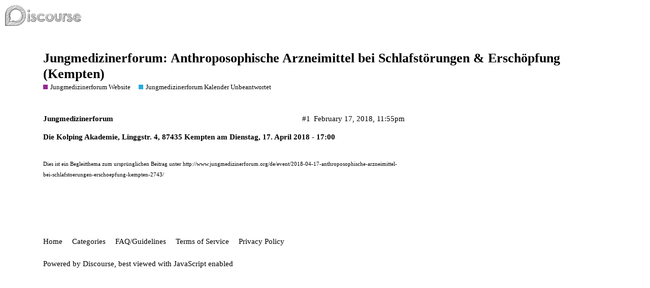

--- FILE ---
content_type: text/html; charset=utf-8
request_url: https://forum.jungmedizinerforum.org/t/jungmedizinerforum-anthroposophische-arzneimittel-bei-schlafstoerungen-erschoepfung-kempten/2713
body_size: 2454
content:
<!DOCTYPE html>
<html lang="en">
  <head>
    <meta charset="utf-8">
    <title>Jungmedizinerforum: Anthroposophische Arzneimittel bei Schlafstörungen &amp; Erschöpfung (Kempten) - Jungmedizinerforum Kalender Unbeantwortet - International Young Medics Forum for Anthroposophic Medicine</title>
    <meta name="description" content="Die Kolping Akademie, Linggstr. 4, 87435 Kempten am Dienstag, 17. April 2018 - 17:00							 

Dies ist ein Begleitthema zum ursprünglichen Beitrag unter http://www.jungmedizinerforum.org/de/event/&amp;hellip;">
    <meta name="generator" content="Discourse 2.8.0.beta4 - https://github.com/discourse/discourse version efbc2481d8d46aeba0c74df3aa223fb1be922e8b">
<link rel="icon" type="image/png" href="https://forum.jungmedizinerforum.org/uploads/default/optimized/1X/_129430568242d1b7f853bb13ebea28b3f6af4e7_2_32x32.png">
<link rel="apple-touch-icon" type="image/png" href="https://forum.jungmedizinerforum.org/uploads/default/optimized/1X/_129430568242d1b7f853bb13ebea28b3f6af4e7_2_180x180.png">
<meta name="theme-color" content="#ffffff">
<meta name="viewport" content="width=device-width, initial-scale=1.0, minimum-scale=1.0, user-scalable=yes, viewport-fit=cover">
<link rel="canonical" href="https://forum.jungmedizinerforum.org/t/jungmedizinerforum-anthroposophische-arzneimittel-bei-schlafstoerungen-erschoepfung-kempten/2713" />
<script type="application/ld+json">{"@context":"http://schema.org","@type":"WebSite","url":"https://forum.jungmedizinerforum.org","potentialAction":{"@type":"SearchAction","target":"https://forum.jungmedizinerforum.org/search?q={search_term_string}","query-input":"required name=search_term_string"}}</script>
<link rel="search" type="application/opensearchdescription+xml" href="https://forum.jungmedizinerforum.org/opensearch.xml" title="International Young Medics Forum for Anthroposophic Medicine Search">

      <link href="/stylesheets/desktop_4332bf5ff0c5572324f97462a8afcdcf250df6d8.css?__ws=forum.jungmedizinerforum.org" media="all" rel="stylesheet" data-target="desktop"  />
      <link href="/stylesheets/desktop_theme_1_8140e98cd9c02a75945f7803a2b59c7abf5367f4.css?__ws=forum.jungmedizinerforum.org" media="all" rel="stylesheet" data-target="desktop_theme" data-theme-id="1" data-theme-name="default"/>
    
    
        <link rel="alternate" type="application/rss+xml" title="RSS feed of &#39;Jungmedizinerforum: Anthroposophische Arzneimittel bei Schlafstörungen &amp; Erschöpfung (Kempten)&#39;" href="https://forum.jungmedizinerforum.org/t/jungmedizinerforum-anthroposophische-arzneimittel-bei-schlafstoerungen-erschoepfung-kempten/2713.rss" />
    <meta property="og:site_name" content="International Young Medics Forum for Anthroposophic Medicine" />
<meta property="og:type" content="website" />
<meta name="twitter:card" content="summary" />
<meta name="twitter:image" content="https://forum.jungmedizinerforum.org/images/discourse-logo-sketch-small.png" />
<meta property="og:image" content="https://forum.jungmedizinerforum.org/images/discourse-logo-sketch-small.png" />
<meta property="og:url" content="https://forum.jungmedizinerforum.org/t/jungmedizinerforum-anthroposophische-arzneimittel-bei-schlafstoerungen-erschoepfung-kempten/2713" />
<meta name="twitter:url" content="https://forum.jungmedizinerforum.org/t/jungmedizinerforum-anthroposophische-arzneimittel-bei-schlafstoerungen-erschoepfung-kempten/2713" />
<meta property="og:title" content="Jungmedizinerforum: Anthroposophische Arzneimittel bei Schlafstörungen &amp; Erschöpfung (Kempten)" />
<meta name="twitter:title" content="Jungmedizinerforum: Anthroposophische Arzneimittel bei Schlafstörungen &amp; Erschöpfung (Kempten)" />
<meta property="og:description" content="Die Kolping Akademie, Linggstr. 4, 87435 Kempten am Dienstag, 17. April 2018 - 17:00							   Dies ist ein Begleitthema zum ursprünglichen Beitrag unter http://www.jungmedizinerforum.org/de/event/2018-04-17-anthroposophische-arzneimittel-bei-schlafstoerungen-erschoepfung-kempten-2743/" />
<meta name="twitter:description" content="Die Kolping Akademie, Linggstr. 4, 87435 Kempten am Dienstag, 17. April 2018 - 17:00							   Dies ist ein Begleitthema zum ursprünglichen Beitrag unter http://www.jungmedizinerforum.org/de/event/2018-04-17-anthroposophische-arzneimittel-bei-schlafstoerungen-erschoepfung-kempten-2743/" />
<meta property="article:published_time" content="2018-02-17T23:55:52+00:00" />
<meta property="og:ignore_canonical" content="true" />


    
  </head>
  <body class="crawler">
    
    <header>
      <a href="/">
          <img src="https://forum.jungmedizinerforum.org/images/discourse-logo-sketch.png" alt="International Young Medics Forum for Anthroposophic Medicine" id="site-logo" style="max-width: 150px;">
      </a>
    </header>
    <div id="main-outlet" class="wrap">
        <div id="topic-title">
    <h1>
      <a href="/t/jungmedizinerforum-anthroposophische-arzneimittel-bei-schlafstoerungen-erschoepfung-kempten/2713">Jungmedizinerforum: Anthroposophische Arzneimittel bei Schlafstörungen &amp; Erschöpfung (Kempten)</a>
    </h1>

      <div class="topic-category" itemscope itemtype="http://schema.org/BreadcrumbList">
          <span itemprop="itemListElement" itemscope itemtype="http://schema.org/ListItem">
            <a href="https://forum.jungmedizinerforum.org/c/jungmedizinerforum-website/5" class="badge-wrapper bullet" itemprop="item">
              <span class='badge-category-bg' style='background-color: #92278F'></span>
              <span class='badge-category clear-badge'>
                <span class='category-name' itemprop='name'>Jungmedizinerforum Website</span>
              </span>
            </a>
            <meta itemprop="position" content="1" />
          </span>
          <span itemprop="itemListElement" itemscope itemtype="http://schema.org/ListItem">
            <a href="https://forum.jungmedizinerforum.org/c/jungmedizinerforum-website/jungmedizinerforum-kalender-unbeantwortet/6" class="badge-wrapper bullet" itemprop="item">
              <span class='badge-category-bg' style='background-color: #25AAE2'></span>
              <span class='badge-category clear-badge'>
                <span class='category-name' itemprop='name'>Jungmedizinerforum Kalender Unbeantwortet</span>
              </span>
            </a>
            <meta itemprop="position" content="2" />
          </span>
      </div>

  </div>

  


      <div itemscope itemtype='http://schema.org/DiscussionForumPosting' class='topic-body crawler-post'>
        <div class='crawler-post-meta'>
          <div itemprop='publisher' itemscope itemtype="http://schema.org/Organization">
            <meta itemprop='name' content='C. Holtermann'>
              <div itemprop='logo' itemscope itemtype="http://schema.org/ImageObject">
                <meta itemprop='url' content='https://forum.jungmedizinerforum.org/images/discourse-logo-sketch.png'>
              </div>
          </div>
          <span class="creator" itemprop="author" itemscope itemtype="http://schema.org/Person">
            <a itemprop="url" href='https://forum.jungmedizinerforum.org/u/Jungmedizinerforum'><span itemprop='name'>Jungmedizinerforum</span></a>
            
          </span>

          <link itemprop="mainEntityOfPage" href="https://forum.jungmedizinerforum.org/t/jungmedizinerforum-anthroposophische-arzneimittel-bei-schlafstoerungen-erschoepfung-kempten/2713">


          <span class="crawler-post-infos">
              <time itemprop='datePublished' datetime='2018-02-17T23:55:52Z' class='post-time'>
                February 17, 2018, 11:55pm
              </time>
              <meta itemprop='dateModified' content='2018-02-17T23:55:52Z'>
          <span itemprop='position'>#1</span>
          </span>
        </div>
        <div class='post' itemprop='articleBody'>
          <p> </p>
<p> </p>
<p> </p>
<p> </p>
<p> </p>
<p>								<strong> Die Kolping Akademie, Linggstr. 4, 87435 Kempten am Dienstag, 17. April 2018 - 17:00</strong>							</p>
<hr>
<small>Dies ist ein Begleitthema zum ursprünglichen Beitrag unter <a href="http://www.jungmedizinerforum.org/de/event/2018-04-17-anthroposophische-arzneimittel-bei-schlafstoerungen-erschoepfung-kempten-2743/">http://www.jungmedizinerforum.org/de/event/2018-04-17-anthroposophische-arzneimittel-bei-schlafstoerungen-erschoepfung-kempten-2743/</a></small>
        </div>

        <meta itemprop='headline' content='Jungmedizinerforum: Anthroposophische Arzneimittel bei Schlafstörungen &amp; Erschöpfung (Kempten)'>
          <meta itemprop='keywords' content=''>

        <div itemprop="interactionStatistic" itemscope itemtype="http://schema.org/InteractionCounter">
           <meta itemprop="interactionType" content="http://schema.org/LikeAction"/>
           <meta itemprop="userInteractionCount" content="0" />
           <span class='post-likes'></span>
         </div>

         <div itemprop="interactionStatistic" itemscope itemtype="http://schema.org/InteractionCounter">
            <meta itemprop="interactionType" content="http://schema.org/CommentAction"/>
            <meta itemprop="userInteractionCount" content="0" />
          </div>

      </div>






    </div>
    <footer class="container wrap">
      <nav class='crawler-nav'>
        <ul>
        <li itemscope itemtype='http://schema.org/SiteNavigationElement'>
          <span itemprop='name'>
            <a href='/' itemprop="url">Home </a>
          </span>
        </li>
        <li itemscope itemtype='http://schema.org/SiteNavigationElement'>
          <span itemprop='name'>
            <a href='/categories' itemprop="url">Categories </a>
          </span>
        </li>
        <li itemscope itemtype='http://schema.org/SiteNavigationElement'>
          <span itemprop='name'>
            <a href='/guidelines' itemprop="url">FAQ/Guidelines </a>
          </span>
        </li>
        <li itemscope itemtype='http://schema.org/SiteNavigationElement'>
          <span itemprop='name'>
            <a href='/tos' itemprop="url">Terms of Service </a>
          </span>
        </li>
        <li itemscope itemtype='http://schema.org/SiteNavigationElement'>
          <span itemprop='name'>
            <a href='/privacy' itemprop="url">Privacy Policy </a>
          </span>
        </li>
        </ul>
      </nav>
      <p class='powered-by-link'>Powered by <a href="https://www.discourse.org">Discourse</a>, best viewed with JavaScript enabled</p>
    </footer>
    
    
  </body>
  
</html>


--- FILE ---
content_type: text/css
request_url: https://forum.jungmedizinerforum.org/stylesheets/desktop_theme_1_8140e98cd9c02a75945f7803a2b59c7abf5367f4.css?__ws=forum.jungmedizinerforum.org
body_size: 120
content:

/*# sourceMappingURL=desktop_theme_1_8140e98cd9c02a75945f7803a2b59c7abf5367f4.css.map */
